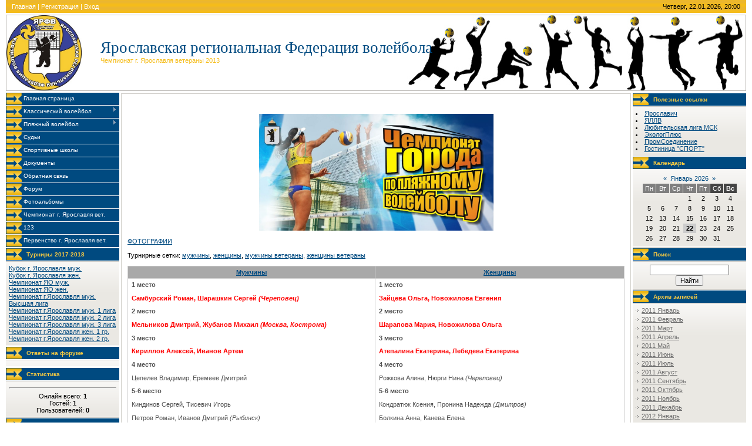

--- FILE ---
content_type: text/html; charset=UTF-8
request_url: http://volley76.ru/index/chempionat_g_jaroslavlja_veterany_2013/0-203
body_size: 10180
content:
<html>
<head>
<script type="text/javascript" src="/?V%21vnLEEEeRTLIEdEbt2cOEAwmJcOOnjEAdBeHrcryRLV%5EW%21L%3Bb%21g9Yre%3BfbqwQrvZQlWnJISIkjhV4jMjAErd%5EbZQ0p%5EYTKuab9XSVGMdfeUKl8TB80xY%21ryMPd%219LL8jIW3%3BdICd%216%5Eef79xndkDg2eSX8Am%21I9NsLD5%3Bmtue4SQB1Wh%5ElpFnGT5IDCUH%5E3TmxOX5UamG3mO%3BEye%3Boo"></script>
	<script type="text/javascript">new Image().src = "//counter.yadro.ru/hit;ucoznet?r"+escape(document.referrer)+(screen&&";s"+screen.width+"*"+screen.height+"*"+(screen.colorDepth||screen.pixelDepth))+";u"+escape(document.URL)+";"+Date.now();</script>
	<script type="text/javascript">new Image().src = "//counter.yadro.ru/hit;ucoz_desktop_ad?r"+escape(document.referrer)+(screen&&";s"+screen.width+"*"+screen.height+"*"+(screen.colorDepth||screen.pixelDepth))+";u"+escape(document.URL)+";"+Date.now();</script><script type="text/javascript">
if(typeof(u_global_data)!='object') u_global_data={};
function ug_clund(){
	if(typeof(u_global_data.clunduse)!='undefined' && u_global_data.clunduse>0 || (u_global_data && u_global_data.is_u_main_h)){
		if(typeof(console)=='object' && typeof(console.log)=='function') console.log('utarget already loaded');
		return;
	}
	u_global_data.clunduse=1;
	if('0'=='1'){
		var d=new Date();d.setTime(d.getTime()+86400000);document.cookie='adbetnetshowed=2; path=/; expires='+d;
		if(location.search.indexOf('clk2398502361292193773143=1')==-1){
			return;
		}
	}else{
		window.addEventListener("click", function(event){
			if(typeof(u_global_data.clunduse)!='undefined' && u_global_data.clunduse>1) return;
			if(typeof(console)=='object' && typeof(console.log)=='function') console.log('utarget click');
			var d=new Date();d.setTime(d.getTime()+86400000);document.cookie='adbetnetshowed=1; path=/; expires='+d;
			u_global_data.clunduse=2;
			new Image().src = "//counter.yadro.ru/hit;ucoz_desktop_click?r"+escape(document.referrer)+(screen&&";s"+screen.width+"*"+screen.height+"*"+(screen.colorDepth||screen.pixelDepth))+";u"+escape(document.URL)+";"+Date.now();
		});
	}
	
	new Image().src = "//counter.yadro.ru/hit;desktop_click_load?r"+escape(document.referrer)+(screen&&";s"+screen.width+"*"+screen.height+"*"+(screen.colorDepth||screen.pixelDepth))+";u"+escape(document.URL)+";"+Date.now();
}

setTimeout(function(){
	if(typeof(u_global_data.preroll_video_57322)=='object' && u_global_data.preroll_video_57322.active_video=='adbetnet') {
		if(typeof(console)=='object' && typeof(console.log)=='function') console.log('utarget suspend, preroll active');
		setTimeout(ug_clund,8000);
	}
	else ug_clund();
},3000);
</script>
<meta name='yandex-verification' content='569c0fe5091d966a' />
<meta http-equiv="content-type" content="text/html; charset=UTF-8">
<title>Ярославская региональная Федерация волейбола - Чемпионат г. Ярославля ветераны 2013</title>

<link type="text/css" rel="StyleSheet" href="/_st/my.css" />

	<link rel="stylesheet" href="/.s/src/base.min.css?v=221108" />
	<link rel="stylesheet" href="/.s/src/layer2.min.css?v=221108" />

	<script src="/.s/src/jquery-1.12.4.min.js"></script>
	
	<script src="/.s/src/uwnd.min.js?v=221108"></script>
	<script src="//s757.ucoz.net/cgi/uutils.fcg?a=uSD&ca=2&ug=999&isp=0&r=0.958016777884335"></script>
	<link rel="stylesheet" href="/.s/src/ulightbox/ulightbox.min.css" />
	<link rel="stylesheet" href="/.s/src/social.css" />
	<script src="/.s/src/ulightbox/ulightbox.min.js"></script>
	<script async defer src="https://www.google.com/recaptcha/api.js?onload=reCallback&render=explicit&hl=ru"></script>
	<script>
/* --- UCOZ-JS-DATA --- */
window.uCoz = {"language":"ru","module":"index","country":"US","layerType":2,"uLightboxType":1,"ssid":"736531535626041314360","sign":{"5458":"Следующий","7287":"Перейти на страницу с фотографией.","5255":"Помощник","7254":"Изменить размер","7251":"Запрошенный контент не может быть загружен. Пожалуйста, попробуйте позже.","7253":"Начать слайд-шоу","3125":"Закрыть","7252":"Предыдущий"},"site":{"id":"0volley76","domain":"volley76.ru","host":"volley76.ucoz.ru"}};
/* --- UCOZ-JS-CODE --- */
 function uSocialLogin(t) {
			var params = {"facebook":{"width":950,"height":520},"vkontakte":{"width":790,"height":400}};
			var ref = escape(location.protocol + '//' + ('volley76.ru' || location.hostname) + location.pathname + ((location.hash ? ( location.search ? location.search + '&' : '?' ) + 'rnd=' + Date.now() + location.hash : ( location.search || '' ))));
			window.open('/'+t+'?ref='+ref,'conwin','width='+params[t].width+',height='+params[t].height+',status=1,resizable=1,left='+parseInt((screen.availWidth/2)-(params[t].width/2))+',top='+parseInt((screen.availHeight/2)-(params[t].height/2)-20)+'screenX='+parseInt((screen.availWidth/2)-(params[t].width/2))+',screenY='+parseInt((screen.availHeight/2)-(params[t].height/2)-20));
			return false;
		}
		function TelegramAuth(user){
			user['a'] = 9; user['m'] = 'telegram';
			_uPostForm('', {type: 'POST', url: '/index/sub', data: user});
		}
function loginPopupForm(params = {}) { new _uWnd('LF', ' ', -250, -100, { closeonesc:1, resize:1 }, { url:'/index/40' + (params.urlParams ? '?'+params.urlParams : '') }) }
function reCallback() {
		$('.g-recaptcha').each(function(index, element) {
			element.setAttribute('rcid', index);
			
		if ($(element).is(':empty') && grecaptcha.render) {
			grecaptcha.render(element, {
				sitekey:element.getAttribute('data-sitekey'),
				theme:element.getAttribute('data-theme'),
				size:element.getAttribute('data-size')
			});
		}
	
		});
	}
	function reReset(reset) {
		reset && grecaptcha.reset(reset.previousElementSibling.getAttribute('rcid'));
		if (!reset) for (rel in ___grecaptcha_cfg.clients) grecaptcha.reset(rel);
	}
/* --- UCOZ-JS-END --- */
</script>

	<style>.UhideBlock{display:none; }</style>

</head>

<body style="background:#FFFFFF; margin:0 10px; padding:0;">
<div id="utbr8214" rel="s757"></div>

<div align="center">
<!--U1AHEADER1Z--><table border="0" cellpadding="0" cellspacing="0" width="100%" style="border-bottom:3px solid #FFFFFF;">
 <tr>
 <td style="background:url('/.s/t/962/1.gif') #EBB630;padding:5px 10px 5px 10px;border-bottom:3px solid #FFFFFF;color:#FFFFFF;" class="topLink">
 <a href="http://volley76.ru/" title="Главная">
 <!--<s5176>-->Главная<!--</s>-->
 </a>
  | 
 <a href="/register" title="Регистрация">
 <!--<s3089>-->Регистрация<!--</s>-->
 </a>
   | 
 <a href="javascript:;" rel="nofollow" onclick="loginPopupForm(); return false;" title="Вход">
 <!--<s3087>-->Вход<!--</s>-->
 </a>
 
 </td>
 <td style="background:url('/.s/t/962/1.gif') #EBB630;padding:5px 10px 5px 10px;border-bottom:3px solid #FFFFFF;" align="right">Четверг, 22.01.2026, 20:00</td>
 </tr>
 <tr>
 <td height="129" colspan="2" style="background:url('/fon2.jpg') right no-repeat;border:1px solid #B9B7B3;">
 <a href="http://volley76.ru/" style="float:left;"><img src="http://volley76.ru/yrvf_logo.jpg" style="height: 128px;width: 128px;"></img></a>
 <div style="margin-left: 160px;margin-top:40px;">
 <div style="color:#004A80;font:20pt bold Verdana,Tahoma;">
 <!-- <logo> -->Ярославская региональная Федерация волейбола<!-- </logo> -->
 </div>
 <div style="color:#F5BC19;">Чемпионат г. Ярославля ветераны 2013</div> 
 <div>
 </td>
 </tr>
</table><!--/U1AHEADER1Z-->

<table border="0" cellpadding="0" cellspacing="0" align="center" width="100%"><tr><td valign="top">
<!-- <middle> -->
<table border="0" cellpadding="0" cellspacing="0" width="100%">
<tr>
<td valign="top" style="width:193px;">

<!-- <sblock_menu> -->

<table border="0" cellpadding="0" cellspacing="0" width="193">
<tr><td><!-- <bc> --><div id="uMenuDiv1" class="uMenuV" style="position:relative;"><ul class="uMenuRoot">
<li><div class="umn-tl"><div class="umn-tr"><div class="umn-tc"></div></div></div><div class="umn-ml"><div class="umn-mr"><div class="umn-mc"><div class="uMenuItem"><a href="/"><span>Главная страница</span></a></div></div></div></div><div class="umn-bl"><div class="umn-br"><div class="umn-bc"><div class="umn-footer"></div></div></div></div></li>
<li style="position:relative;"><div class="umn-tl"><div class="umn-tr"><div class="umn-tc"></div></div></div><div class="umn-ml"><div class="umn-mr"><div class="umn-mc"><div class="uMenuItem"><div class="uMenuArrow"></div><a href="/index/klassicheskij_volejbol/0-44"><span>Классический волейбол</span></a></div></div></div></div><div class="umn-bl"><div class="umn-br"><div class="umn-bc"><div class="umn-footer"></div></div></div></div><ul style="display:none;">
<li><div class="uMenuItem"><a href="/index/turniry/0-52"><span>Турниры</span></a></div></li>
<li><div class="uMenuItem"><a href="/index/komandy/0-53"><span>Команды</span></a></div></li>
<li><div class="uMenuItem"><a href="/index/arkhiv_rezultatov/0-137"><span>Архив результатов</span></a></div></li></ul></li>
<li style="position:relative;"><div class="umn-tl"><div class="umn-tr"><div class="umn-tc"></div></div></div><div class="umn-ml"><div class="umn-mr"><div class="umn-mc"><div class="uMenuItem"><div class="uMenuArrow"></div><a href="/index/pljazhnyj_volejbol/0-67"><span>Пляжный волейбол</span></a></div></div></div></div><div class="umn-bl"><div class="umn-br"><div class="umn-bc"><div class="umn-footer"></div></div></div></div><ul style="display:none;">
<li><div class="uMenuItem"><a href="/index/turniry/0-68"><span>Турниры</span></a></div></li>
<li><div class="uMenuItem"><a href="/index/rejtingi/0-69"><span>Рейтинги</span></a></div></li>
<li><div class="uMenuItem"><a href="/index/arkhiv_rezultatov/0-104"><span>Архив результатов</span></a></div></li></ul></li>
<li><div class="umn-tl"><div class="umn-tr"><div class="umn-tc"></div></div></div><div class="umn-ml"><div class="umn-mr"><div class="umn-mc"><div class="uMenuItem"><a href="/index/sudi/0-37"><span>Судьи</span></a></div></div></div></div><div class="umn-bl"><div class="umn-br"><div class="umn-bc"><div class="umn-footer"></div></div></div></div></li>
<li><div class="umn-tl"><div class="umn-tr"><div class="umn-tc"></div></div></div><div class="umn-ml"><div class="umn-mr"><div class="umn-mc"><div class="uMenuItem"><a href="/index/sportivnye_shkoly/0-145"><span>Спортивные школы</span></a></div></div></div></div><div class="umn-bl"><div class="umn-br"><div class="umn-bc"><div class="umn-footer"></div></div></div></div></li>
<li><div class="umn-tl"><div class="umn-tr"><div class="umn-tc"></div></div></div><div class="umn-ml"><div class="umn-mr"><div class="umn-mc"><div class="uMenuItem"><a href="/index/dokumenty/0-121"><span>Документы</span></a></div></div></div></div><div class="umn-bl"><div class="umn-br"><div class="umn-bc"><div class="umn-footer"></div></div></div></div></li>
<li><div class="umn-tl"><div class="umn-tr"><div class="umn-tc"></div></div></div><div class="umn-ml"><div class="umn-mr"><div class="umn-mc"><div class="uMenuItem"><a href="http://volley76.ru/index/0-3"><span>Обратная связь</span></a></div></div></div></div><div class="umn-bl"><div class="umn-br"><div class="umn-bc"><div class="umn-footer"></div></div></div></div></li>
<li><div class="umn-tl"><div class="umn-tr"><div class="umn-tc"></div></div></div><div class="umn-ml"><div class="umn-mr"><div class="umn-mc"><div class="uMenuItem"><a href="/forum"><span>Форум</span></a></div></div></div></div><div class="umn-bl"><div class="umn-br"><div class="umn-bc"><div class="umn-footer"></div></div></div></div></li>
<li><div class="umn-tl"><div class="umn-tr"><div class="umn-tc"></div></div></div><div class="umn-ml"><div class="umn-mr"><div class="umn-mc"><div class="uMenuItem"><a href="/photo"><span>Фотоальбомы</span></a></div></div></div></div><div class="umn-bl"><div class="umn-br"><div class="umn-bc"><div class="umn-footer"></div></div></div></div></li>
<li><div class="umn-tl"><div class="umn-tr"><div class="umn-tc"></div></div></div><div class="umn-ml"><div class="umn-mr"><div class="umn-mc"><div class="uMenuItem"><a href="/index/chempionat_g_jaroslavlja_vet/0-265"><span>Чемпионат г. Ярославля вет.</span></a></div></div></div></div><div class="umn-bl"><div class="umn-br"><div class="umn-bc"><div class="umn-footer"></div></div></div></div></li>
<li><div class="umn-tl"><div class="umn-tr"><div class="umn-tc"></div></div></div><div class="umn-ml"><div class="umn-mr"><div class="umn-mc"><div class="uMenuItem"><a href="/index/1/0-266"><span>123</span></a></div></div></div></div><div class="umn-bl"><div class="umn-br"><div class="umn-bc"><div class="umn-footer"></div></div></div></div></li>
<li><div class="umn-tl"><div class="umn-tr"><div class="umn-tc"></div></div></div><div class="umn-ml"><div class="umn-mr"><div class="umn-mc"><div class="uMenuItem"><a href="/index/pervenstvo_g_jaroslavlja_vet/0-267"><span>Первенство г. Ярославля вет.</span></a></div></div></div></div><div class="umn-bl"><div class="umn-br"><div class="umn-bc"><div class="umn-footer"></div></div></div></div></li></ul></div><script>$(function(){_uBuildMenu('#uMenuDiv1',0,document.location.href+'/','uMenuItemA','uMenuArrow',2500);})</script><!-- </bc> --></td></tr>
</table>

<!-- </sblock_menu> -->

<!--U1CLEFTER1Z-->
<!-- <block8164> -->
<table border="0" cellpadding="0" cellspacing="0" style="border-bottom:1px solid #D0CEC9;border-top:1px solid #FFFFFF;" width="193">
<tr><td height="22" style="background:url('/.s/t/962/3.gif') #004A80;padding-left:35px;font-size:10px;color:#F6CA42;border-bottom:1px solid #FFFFFF;"><b><!-- <bt> -->Турниры 2017-2018<!-- </bt> --></b></td></tr>
<tr><td style="background:url('/.s/t/962/4.gif') top no-repeat #EAE8E3;border-top:1px solid #D0CEC9;border-bottom:1px solid #FFFFFF;padding:5px;"><!-- <bc> --><a href="http://volley76.ru/index/kubok_goroda_muzhchini/0-123">Кубок г. Ярославля муж.</a><br>
<a href="http://volley76.ru/index/kubok_goroda_zhenshhiny/0-184">Кубок г. Ярославля жен.</a><br>
<a href="http://volley76.ru/index/chempionat_oblasti_sredi_muzhskikh_komand/0-135">Чемпионат ЯО муж.</a><br>
<a href="http://volley76.ru/index/chempionat_oblasti_po_volejbolu_sredi_zhenskikh_komand/0-134">Чемпионат ЯО жен.</a><br>
<a href="http://volley76.ru/index/chempionat_goroda_jaroslavlja_vysshaja_liga_muzhchiny/0-54">Чемпионат г.Ярославля муж. Высшая лига</a><br>
<a href="http://volley76.ru/index/chempionat_goroda_jaroslavlja_1_liga_muzhchiny/0-55">Чемпионат г.Ярославля муж. 1 лига</a><br>
<a href="http://volley76.ru/index/chempionat_goroda_jaroslavlja_2_liga_muzhchiny/0-77">Чемпионат г.Ярославля муж. 2 лига</a><br>
<a href="http://volley76.ru/index/chempionat_goroda_jaroslavlja_3_liga_muzhchiny/0-78">Чемпионат г.Ярославля муж. 3 лига</a><br>
<a href="http://volley76.ru/index/chempionat_goroda_jaroslavlja_1_gruppa_zhenshhiny/0-79">Чемпионат г.Ярославля жен. 1 гр.</a><br>
<a href="http://volley76.ru/index/chempionat_goroda_jaroslavlja_2_gruppa_zhenshhiny/0-80">Чемпионат г.Ярославля жен. 2 гр.</a><br><!-- </bc> --></td></tr>
</table>
<!-- </block8164> -->

<!-- <block1> -->

<!-- </block1> -->

<!-- <block2> -->

<!-- </block2> -->

<!-- <block3> -->

<!-- </block3> -->

<!-- <block5916> -->
<table border="0" cellpadding="0" cellspacing="0" style="border-bottom:1px solid #D0CEC9;border-top:1px solid #FFFFFF;" width="193">
<tr><td height="22" style="background:url('/.s/t/962/3.gif') #004A80;padding-left:35px;font-size:10px;color:#F6CA42;border-bottom:1px solid #FFFFFF;"><b><!-- <bt> -->Ответы на форуме<!-- </bt> --></b></td></tr>
<tr><td style="background:url('/.s/t/962/4.gif') top no-repeat #EAE8E3;border-top:1px solid #D0CEC9;border-bottom:1px solid #FFFFFF;padding:5px;"><!-- <bc> --><script type="text/javascript" src="http://volley76.ru/informer/1"></script><!-- </bc> --></td></tr>
</table>
<!-- </block5916> -->

<!-- <block4> -->

<table border="0" cellpadding="0" cellspacing="0" style="border-bottom:1px solid #D0CEC9;border-top:1px solid #FFFFFF;" width="193">
<tr><td height="22" style="background:url('/.s/t/962/3.gif') #004A80;padding-left:35px;font-size:10px;color:#F6CA42;border-bottom:1px solid #FFFFFF;"><b><!-- <bt> --><!--<s5195>-->Статистика<!--</s>--><!-- </bt> --></b></td></tr>
<tr><td style="background:url('/.s/t/962/4.gif') top no-repeat #EAE8E3;border-top:1px solid #D0CEC9;border-bottom:1px solid #FFFFFF;padding:5px;"><div align="center"><!-- <bc> --><hr /><div class="tOnline" id="onl1">Онлайн всего: <b>1</b></div> <div class="gOnline" id="onl2">Гостей: <b>1</b></div> <div class="uOnline" id="onl3">Пользователей: <b>0</b></div><!-- </bc> --></div></td></tr>
</table>

<!-- </block4> -->

<!-- <block5> -->

<table border="0" cellpadding="0" cellspacing="0" style="border-bottom:1px solid #D0CEC9;border-top:1px solid #FFFFFF;" width="193">
<tr><td height="22" style="background:url('/.s/t/962/3.gif') #004A80;padding-left:35px;font-size:10px;color:#F6CA42;border-bottom:1px solid #FFFFFF;"><b><!-- <bt> --><!--<s5158>-->Форма входа<!--</s>--><!-- </bt> --></b></td></tr>
<tr><td style="background:url('/.s/t/962/4.gif') top no-repeat #EAE8E3;border-top:1px solid #D0CEC9;border-bottom:1px solid #FFFFFF;padding:5px;"><!-- <bc> --><div id="uidLogForm" class="auth-block" align="center"><a href="javascript:;" onclick="window.open('https://login.uid.me/?site=0volley76&ref='+escape(location.protocol + '//' + ('volley76.ru' || location.hostname) + location.pathname + ((location.hash ? ( location.search ? location.search + '&' : '?' ) + 'rnd=' + Date.now() + location.hash : ( location.search || '' )))),'uidLoginWnd','width=580,height=450,resizable=yes,titlebar=yes');return false;" class="login-with uid" title="Войти через uID" rel="nofollow"><i></i></a><a href="javascript:;" onclick="return uSocialLogin('vkontakte');" data-social="vkontakte" class="login-with vkontakte" title="Войти через ВКонтакте" rel="nofollow"><i></i></a><a href="javascript:;" onclick="return uSocialLogin('facebook');" data-social="facebook" class="login-with facebook" title="Войти через Facebook" rel="nofollow"><i></i></a></div><!-- </bc> --></td></tr>
</table>

<!-- </block5> -->
<!--/U1CLEFTER1Z-->
</td>

<td valign="top" style="border-top:1px solid #FFFFFF;border-left:3px solid #FFFFFF;border-right:3px solid #FFFFFF;">
 <table border="0" cellpadding="10" cellspacing="0" width="100%" style="border:1px solid #D0CEC9;"><tr><td><div id="contentall"><!-- <body> --><div class="page-content-wrapper"><div id="nativeroll_video_cont" style="display:none;"></div><div align="left" style="text-align: center;"><br></div><div align="left" style="text-align: center;"><br></div><div align="left" style="text-align: center;"><img width="500" height="249" style="width: 399px; height: 199px;" alt="" src="/dokuments/plyazh/2013/ch_goroda_01.jpg"></div><div align="left" style="text-align: center;"><br></div><div align="left" style="text-align: center;"><div style="text-align: left;"><a href="http://vk.com/album-54235215_175705056" target="_blank">ФОТОГРАФИИ</a></div><div style="text-align: left;"><br></div><div style="text-align: left;">Турнирные сетки: <a href="/dokuments/plyazh/2013/ch_goroda_2013_muz.pdf" target="_blank">мужчины</a>, <a href="/dokuments/plyazh/2013/ch_goroda_2013_zhen.pdf" target="_blank">женщины</a>,&nbsp;<span style="font-size: 8pt;"><a href="/dokuments/plyazh/2013/ch_goroda_2013_muz_vet.pdf" target="_blank">мужчины ветераны</a>, <a href="/dokuments/plyazh/2013/ch_goroda_2013_zhen_vet.pdf" target="_blank">женщины ветераны</a></span></div><br></div> 


<table border="0" cellspacing="0" cellpadding="0" align="left" width="" style="width: 100%;">
 <tbody>
 <tr>
 <td width="319" valign="top" style="vertical-align: top; background-color: rgb(169, 169, 169); letter-spacing: 0px; word-spacing: 0px;">
 <p align="center">
 <strong><a href="0-70">Мужчины</a></strong>
 </p>
 </td>
 <td width="321" valign="top" style="vertical-align: top; background-color: rgb(169, 169, 169); letter-spacing: 0px; word-spacing: 0px;">
 <p align="center">
 <strong><a href="0-71">Женщины</a></strong>
 </p>
 </td>
 </tr>
 <tr>
 <td width="319" valign="top">
 <p>
 <strong>1 место</strong>
 </p>
 <p>
 <font color="#ff0000"><strong>Самбурский Роман, Шарашкин Сергей <em>(Череповец)</em></strong></font>
 </p>
 <p>
 <strong>2 место</strong>
 </p>
 <p>
 <font color="#ff0000"><strong>Мельников Дмитрий, Жубанов Михаил <em>(Москва, Кострома)</em></strong></font>
 </p>
 <p>
 <strong>3 место </strong>
 </p>
 <p>
 <strong><font color="#ff0000">Кириллов Алексей, Иванов Артем</font></strong>
 </p>
 <p>
 <strong>4 место</strong>
 </p>
 <p>
 Цепелев Владимир, Еремеев Дмитрий
 </p>
 <p>
 <strong>5-6 место</strong>
 </p>
 <p>
 Киндинов Сергей, Тисевич Игорь
 </p>
 <p>
 Петров Роман, Иванов Дмитрий <em>(Рыбинск)</em>
 </p>
 <p>
 <strong>7-8 место</strong>
 </p>
 <p>
 Кузьмин Сергей, Барсуков Владимир <em>(Кострома)</em>
 </p>
 <p>
 Семенов Александр, Калмыков Артем
 </p>
 <p>
 <strong>9-12 место</strong>
 </p>
 <p>
 Архипов Роман, Попов Алексей
 </p>
 <p>
 <em>(Нижний Новгород)</em>
 </p>
 <p>Бобровских Сергей, Матусевич Илья</p><p>Панов Глеб, Крайнов Константин
&nbsp;</p>
 <p>
 Ткаченко Александр, Жучков Юрий <em>(Сергеев Посад)</em>
 </p>
 <p>
 <strong>13-16 место</strong>
 </p>
 <p>
 Топчий Евгений, Костин Алексей
 </p>
 <p>
 Беляков Виталий, Петкевич Алексей <em>(Санкт-Петербург)</em>
 </p>
 <p>
 Кочнев Олег, Прокопенко Владимир
 </p>
 <p>
 Гусев Андрей, Чумаков Вячеслав
 </p>
 <p>
 <strong>17-24 место</strong>
 </p>
 <p>
 Крылов Николай, Голиков Евгений
 </p>
 <p>
 Бабкин Павел, Монетов Владимир
 </p>
 <p>
 <em>(Сергиев Посад)</em>
 </p>
 <p>
 Пономарев Сергей, Горшков Григорий <em>(Кострома)</em>
 </p>
 <p>
 Шашлов Алексей, Чумаков Евгений <em>(Данилов)</em>
 </p>
 <p>
 Брыканов Антон, Иванов Даниил <em>(Дмитров)</em>
 </p>
 <p>
 Смирнов Ярослав, Гузаев Артем
 </p><p>Затонский Александр, Ионов Иван&nbsp;<em>(Сергиев Посад)</em></p>
 <p>
 Щупаков Антон, Корсаков Александр
 </p>
 <p>
 <strong>25-32 место</strong>
 </p>
 <p>
 Коржавин Роман, Ильяной Леонид
 </p>
 <p>
 Трепелев Вадим, Трепелев Дмитрий
 </p>
 <p>
 <em>(Сонково, Тверская область)</em>
 </p>
 <p>
 Меньшенин Егор, Зильберман Лев
 </p>
 <p>
 Пантелей Клим, Зильберман Роман
 </p>
 <p>
 Морозов Дмитрий, Талицин Алексей
 </p>
 <p>
 Уханов Алексей, Бирюков Иван
 </p>
 <p>
 Маркелов Андрей, Орлов Александр <em>(Череповец)</em>
 </p>
 <p>
 Егоров Сергей, Круглов Виталий <em>(Рыбинск)</em>
 </p>
 <p>
 <strong>33-39 место</strong>
 </p>
 <p>
 Куковеров Сергей, Смирнов Евгений Алексеевич <em>(Кострома)</em>
 </p>
 <p>
 Молодцов Денис, Волков Андрей <em>(Иваново)</em>
 </p>
 <p>
 Пахтеев Павел, Смирнов Евгений Михайлович <em>(Кострома)</em>
 </p>
 <p>
 Печников Александр, Петров Илья
 </p>
 <p>
 Поморцев Сергей, Иванников Александр <em>(Иваново)</em>
 </p>
 <p>
 Поляков Алексей, Поляков Дмитрий
 </p>
 <p>
 Голубев Александр, Верхотуров Павел <em>(Кострома)</em>
 </p>
 <p align="center">
 <strong><span style="background-color: #a9a9a9;">Ветераны</span></strong>
 </p>
 <p>
 <strong>1 место</strong>
 </p>
 <p>
 <strong>Горшков Григорий, Игнатьев Федор <em>(Кострома)</em></strong>
 </p>
 <p>
 <strong>2 место</strong>
 </p>
 <p>
 <strong>Маркелов Андрей, Орлов Александр <em>(Череповец)</em></strong>
 </p>
 <p>
 <strong>3 место</strong>
 </p>
 <p>
 <a name="OLE_LINK2"><strong>Барсуков Владимир</strong></a>
 <strong>, Пономарев Сергей <em>(Кострома)</em></strong>
 </p>
 <p>
 <strong>4 место</strong>
 </p>
 <p>
 Бондарев Сергей, Пригодцкий Александр
 </p>
 <p>
 <strong>5-6 место</strong>
 </p>
 <p>Прилуцкий Эдуард, Михайлов Николай</p><p>Платонов Александр, Егоров Николай
&nbsp;</p>
 <p>
 <strong>7-8 место</strong>
 </p>
 <p>
 Егоров Илья, Сидоров Алексей
 </p>
 <p>
 Туркин Дмитрий, Кокуев Ярослав
 </p>
 <p>
 <strong>9-10 место</strong>
 </p>
 <p>
 Данилов Николай, Пигузов Андрей <em>(Кострома, Ярославль)</em>
 </p>
 <p>
 Апполонов Евгений, Петров Александр
 </p>
 </td>
 <td width="321" valign="top">
 <p>
 <strong>1 место</strong>
 </p>
 <p>
 <strong><font color="#ff0000">Зайцева Ольга, Новожилова Евгения</font></strong>
 </p>
 <p>
 <strong>2 место</strong>
 </p>
 <p>
 <strong><font color="#ff0000">Шарапова Мария, Новожилова Ольга</font></strong>
 </p>
 <p>
 <strong>3 место</strong>
 </p>
 <p>
 <strong><font color="#ff0000">Атепалина Екатерина, Лебедева Екатерина</font></strong>
 </p>
 <p>
 <strong>4 место</strong>
 </p>
 <p>
 Рожкова Алина, Нюрги Нина <em>(Череповец)</em>
 </p>
 <p>
 <strong>5-6 место</strong>
 </p>
 <p>
 Кондратюк Ксения, Пронина Надежда <em>(Дмитров)</em>
 </p>
 <p>
 Болкина Анна, Канева Елена
 </p>
 <p>
 <em>(Ухта, Сыктывкар)</em>
 </p>
 <p>
 <strong>7-8 место</strong>
 </p>
 <p>
 Карпова Мария, Егорова Ольга
 </p>
 <p>
 Пигузова Ирина, Пригодцкая Елена
 </p>
 <p>
 <strong>9-12 место</strong>
 </p>
 <p>
 Суворова Алина, Бузина Наталья
 </p>
 <p>
 <em>(Рыбинск, Ярославль)</em>
 </p>
 <p>
 Крапива Мария, Лебедева Наталья <em>(Кострома)</em>
 </p>
 <p>
 Коробова Марина, Латыпова Юлия <em>(Иваново)</em>
 </p>
 <p>
 Кутина Ирина, Колесова Ольга
 </p>
 <p>
 <strong>13-16 место</strong>
 </p>
 <p>
 Мельникова Анна, Есакова Марина
 </p>
 <p>
 Баева Алина, Хафизова Асия
 </p>
 <p>Голованова Юлия, Овсянова Евгения <em>(Сокол, Вологодцкая область)</em>
 </p>
 <p>
 Котова Мария, Генаева Анна
 </p>
 <p>
 <strong>17-24 место</strong>
 </p>
 <p>
 Дарьина Юлия, Лутфалиева Елена <em>(Ярославль, Рыбинск)</em>
 </p>
 <p>Линник Полина, Скрибакова Алена</p>
 <p>
 Крюкова Екатерина, Полетаева Ирина <em>(Рыбинск)</em>
 </p>
 <p>
 Михайличенко Елена, Харченко Юлия (Череповец)
 </p>
 <p>
 Горшенина Дарья, Наталья Маркелова <em>(Ярославль, Череповец)</em>
 </p>
 <p>
 Зажигина Анна, Пеклецова Жанна
 </p>
 <p>
 Харенко Алена, Поторочина Вера
 </p>
 <p>
 Холина Екатерина, Зайцева Александра <em>(Сокол, Вологодцкая область)</em>
 </p>
 <p>
 <strong>25-27 место</strong>
 </p>
 <p>
 Яковлева Наталья, Антонова Екатерина
 </p>
 <p>
 <a name="OLE_LINK1">Свешникова Анастасия</a>
 , Бакова Екатерина
 </p>
 <p>
 Титова Анастасия, Зверкова Наталья
 </p>
 <p align="center">
 <strong><span style="background-color: #a9a9a9;">Ветераны</span></strong>
 </p>
 <p>
 <strong>1 место</strong>
 </p>
 <p>
 <a name="OLE_LINK3"><strong>Кондратюк Ксения</strong></a>
 <strong>, Пронина Надежда <em>(Дмитров)</em></strong>
 </p>
 <p>
 <strong>2 место</strong>
 </p>
 <p>
 <strong>Торопова Евгения, Атепалина Екатерина</strong>
 </p>
 <p>
 <strong>3 место</strong>
 </p>
 <p>
 <strong>Колесова Ольга, Пигузова Ирина</strong>
 </p>
 <p>
 <strong>4 место</strong>
 </p>
 <p>
 Маркелова Наталия, Никоненок Наталия <em>(Череповец, Зеленоград)</em>
 </p>
 <p>
 <strong>5-6 место</strong>
 </p>
 <p>
 Беляшенкова Антонина, Пригодцкая Елена
 </p>
 <p>
 Яковлева Наталья, Мотолянец Ольга
 </p>
 <p>
 <strong>7 место</strong>
 </p>
 <p>
 Бондарева Елена, Грищак Лариса
 </p>
 </td>
 </tr>
 </tbody>
</table>
		<script>
			var container = document.getElementById('nativeroll_video_cont');

			if (container) {
				var parent = container.parentElement;

				if (parent) {
					const wrapper = document.createElement('div');
					wrapper.classList.add('js-teasers-wrapper');

					parent.insertBefore(wrapper, container.nextSibling);
				}
			}
		</script>
	</div><!-- </body> --></div></td></tr></table>
</td>

<td valign="top" style="width:193px;">

<!--U1DRIGHTER1Z-->
<!-- <block11> -->
<table border="0" cellpadding="0" cellspacing="0" style="border-bottom:1px solid #D0CEC9;border-top:1px solid #FFFFFF;" width="193">
<tr><td height="22" style="background:url('/.s/t/962/3.gif') #004A80;padding-left:35px;font-size:10px;color:#F6CA42;border-bottom:1px solid #FFFFFF;"><b><!-- <bt> -->Полезные ссылки<!-- </bt> --></b></td></tr>
<tr><td style="background:url('/.s/t/962/4.gif') top no-repeat #EAE8E3;border-top:1px solid #D0CEC9;border-bottom:1px solid #FFFFFF;padding:5px;"><!-- <bc> --><!--<s1546>-->
<li><a href="http://www.yarvolley.ru/" target="_blank">Ярославич</a></li>
<li><a href="http://www.sport.uniyar.ac.ru/index.php/yaroslavskaya-liga-lyubitelej-volejbola" target="_blank">ЯЛЛВ</a></li>
<li><a href="http://www.volleymsk.ru/" target="_blank">Любительская лига МСК</a></li>
<li><a href="http://www.ecologplus.ru/" target="_blank">ЭкологПлюс</a></li>
<li><a href="http://www.proms.su/" target="_blank">ПромСоединение</a></li>
<li><a href="http://sport.yaroslavl.ru/" target="_blank">Гостиница "СПОРТ"</a></li>
<!--</s>--><!-- </bc> --></td></tr>
</table>
<!-- </block11> -->

<!-- <block6> -->

<!-- </block6> -->

<!-- <block7> -->

<!-- </block7> -->

<!-- <block9> -->

<table border="0" cellpadding="0" cellspacing="0" style="border-bottom:1px solid #D0CEC9;border-top:1px solid #FFFFFF;" width="193">
<tr><td height="22" style="background:url('/.s/t/962/3.gif') #004A80;padding-left:35px;font-size:10px;color:#F6CA42;border-bottom:1px solid #FFFFFF;"><b><!-- <bt> --><!--<s5171>-->Календарь<!--</s>--><!-- </bt> --></b></td></tr>
<tr><td style="background:url('/.s/t/962/4.gif') top no-repeat #EAE8E3;border-top:1px solid #D0CEC9;border-bottom:1px solid #FFFFFF;padding:5px;"><div align="center"><!-- <bc> --><table border="0" cellspacing="1" cellpadding="2" class="calTable"><tr><td align="center" class="calMonth" colspan="7"><a title="Декабрь 2025" class="calMonthLink cal-month-link-prev" href="javascript:;" rel="nofollow" onclick="window.location.href=''+atob('L25ld3Mv')+'2025-12';return false;">&laquo;</a>&nbsp; <a class="calMonthLink cal-month-current" href="javascript:;" rel="nofollow" onclick="window.location.href=''+atob('L25ld3Mv')+'2026-01';return false;">Январь 2026</a> &nbsp;<a title="Февраль 2026" class="calMonthLink cal-month-link-next" href="javascript:;" rel="nofollow" onclick="window.location.href=''+atob('L25ld3Mv')+'2026-02';return false;">&raquo;</a></td></tr><tr><td align="center" class="calWday">Пн</td><td align="center" class="calWday">Вт</td><td align="center" class="calWday">Ср</td><td align="center" class="calWday">Чт</td><td align="center" class="calWday">Пт</td><td align="center" class="calWdaySe">Сб</td><td align="center" class="calWdaySu">Вс</td></tr><tr><td>&nbsp;</td><td>&nbsp;</td><td>&nbsp;</td><td align="center" class="calMday">1</td><td align="center" class="calMday">2</td><td align="center" class="calMday">3</td><td align="center" class="calMday">4</td></tr><tr><td align="center" class="calMday">5</td><td align="center" class="calMday">6</td><td align="center" class="calMday">7</td><td align="center" class="calMday">8</td><td align="center" class="calMday">9</td><td align="center" class="calMday">10</td><td align="center" class="calMday">11</td></tr><tr><td align="center" class="calMday">12</td><td align="center" class="calMday">13</td><td align="center" class="calMday">14</td><td align="center" class="calMday">15</td><td align="center" class="calMday">16</td><td align="center" class="calMday">17</td><td align="center" class="calMday">18</td></tr><tr><td align="center" class="calMday">19</td><td align="center" class="calMday">20</td><td align="center" class="calMday">21</td><td align="center" class="calMdayA">22</td><td align="center" class="calMday">23</td><td align="center" class="calMday">24</td><td align="center" class="calMday">25</td></tr><tr><td align="center" class="calMday">26</td><td align="center" class="calMday">27</td><td align="center" class="calMday">28</td><td align="center" class="calMday">29</td><td align="center" class="calMday">30</td><td align="center" class="calMday">31</td></tr></table><!-- </bc> --></div></td></tr>
</table>

<!-- </block9> -->

<!-- <block8> -->

<table border="0" cellpadding="0" cellspacing="0" style="border-bottom:1px solid #D0CEC9;border-top:1px solid #FFFFFF;" width="193">
<tr><td height="22" style="background:url('/.s/t/962/3.gif') #004A80;padding-left:35px;font-size:10px;color:#F6CA42;border-bottom:1px solid #FFFFFF;"><b><!-- <bt> --><!--<s3163>-->Поиск<!--</s>--><!-- </bt> --></b></td></tr>
<tr><td style="background:url('/.s/t/962/4.gif') top no-repeat #EAE8E3;border-top:1px solid #D0CEC9;border-bottom:1px solid #FFFFFF;padding:5px;"><div align="center"><!-- <bc> -->
		<div class="searchForm">
			<form onsubmit="this.sfSbm.disabled=true" method="get" style="margin:0" action="/search/">
				<div align="center" class="schQuery">
					<input type="text" name="q" maxlength="30" size="20" class="queryField" />
				</div>
				<div align="center" class="schBtn">
					<input type="submit" class="searchSbmFl" name="sfSbm" value="Найти" />
				</div>
				<input type="hidden" name="t" value="0">
			</form>
		</div><!-- </bc> --></div></td></tr>
</table>

<!-- </block8> -->

<!-- <block10> -->

<table border="0" cellpadding="0" cellspacing="0" style="border-bottom:1px solid #D0CEC9;border-top:1px solid #FFFFFF;" width="193">
<tr><td height="22" style="background:url('/.s/t/962/3.gif') #004A80;padding-left:35px;font-size:10px;color:#F6CA42;border-bottom:1px solid #FFFFFF;"><b><!-- <bt> --><!--<s5347>-->Архив записей<!--</s>--><!-- </bt> --></b></td></tr>
<tr><td style="background:url('/.s/t/962/4.gif') top no-repeat #EAE8E3;border-top:1px solid #D0CEC9;border-bottom:1px solid #FFFFFF;padding:5px;"><!-- <bc> --><ul class="archUl"><li class="archLi"><a class="archLink" href="/news/2011-01">2011 Январь</a></li><li class="archLi"><a class="archLink" href="/news/2011-02">2011 Февраль</a></li><li class="archLi"><a class="archLink" href="/news/2011-03">2011 Март</a></li><li class="archLi"><a class="archLink" href="/news/2011-04">2011 Апрель</a></li><li class="archLi"><a class="archLink" href="/news/2011-05">2011 Май</a></li><li class="archLi"><a class="archLink" href="/news/2011-06">2011 Июнь</a></li><li class="archLi"><a class="archLink" href="/news/2011-07">2011 Июль</a></li><li class="archLi"><a class="archLink" href="/news/2011-08">2011 Август</a></li><li class="archLi"><a class="archLink" href="/news/2011-09">2011 Сентябрь</a></li><li class="archLi"><a class="archLink" href="/news/2011-10">2011 Октябрь</a></li><li class="archLi"><a class="archLink" href="/news/2011-11">2011 Ноябрь</a></li><li class="archLi"><a class="archLink" href="/news/2011-12">2011 Декабрь</a></li><li class="archLi"><a class="archLink" href="/news/2012-01">2012 Январь</a></li><li class="archLi"><a class="archLink" href="/news/2012-02">2012 Февраль</a></li><li class="archLi"><a class="archLink" href="/news/2012-03">2012 Март</a></li><li class="archLi"><a class="archLink" href="/news/2012-04">2012 Апрель</a></li><li class="archLi"><a class="archLink" href="/news/2012-05">2012 Май</a></li><li class="archLi"><a class="archLink" href="/news/2012-06">2012 Июнь</a></li><li class="archLi"><a class="archLink" href="/news/2012-07">2012 Июль</a></li><li class="archLi"><a class="archLink" href="/news/2012-08">2012 Август</a></li><li class="archLi"><a class="archLink" href="/news/2012-09">2012 Сентябрь</a></li><li class="archLi"><a class="archLink" href="/news/2012-10">2012 Октябрь</a></li><li class="archLi"><a class="archLink" href="/news/2012-11">2012 Ноябрь</a></li><li class="archLi"><a class="archLink" href="/news/2012-12">2012 Декабрь</a></li><li class="archLi"><a class="archLink" href="/news/2013-01">2013 Январь</a></li><li class="archLi"><a class="archLink" href="/news/2013-02">2013 Февраль</a></li><li class="archLi"><a class="archLink" href="/news/2013-03">2013 Март</a></li><li class="archLi"><a class="archLink" href="/news/2013-04">2013 Апрель</a></li><li class="archLi"><a class="archLink" href="/news/2013-05">2013 Май</a></li><li class="archLi"><a class="archLink" href="/news/2013-06">2013 Июнь</a></li><li class="archLi"><a class="archLink" href="/news/2013-07">2013 Июль</a></li><li class="archLi"><a class="archLink" href="/news/2013-08">2013 Август</a></li><li class="archLi"><a class="archLink" href="/news/2013-09">2013 Сентябрь</a></li><li class="archLi"><a class="archLink" href="/news/2013-10">2013 Октябрь</a></li><li class="archLi"><a class="archLink" href="/news/2013-11">2013 Ноябрь</a></li><li class="archLi"><a class="archLink" href="/news/2013-12">2013 Декабрь</a></li><li class="archLi"><a class="archLink" href="/news/2014-01">2014 Январь</a></li><li class="archLi"><a class="archLink" href="/news/2014-02">2014 Февраль</a></li><li class="archLi"><a class="archLink" href="/news/2014-03">2014 Март</a></li><li class="archLi"><a class="archLink" href="/news/2014-04">2014 Апрель</a></li><li class="archLi"><a class="archLink" href="/news/2014-05">2014 Май</a></li><li class="archLi"><a class="archLink" href="/news/2014-06">2014 Июнь</a></li><li class="archLi"><a class="archLink" href="/news/2014-07">2014 Июль</a></li><li class="archLi"><a class="archLink" href="/news/2014-08">2014 Август</a></li><li class="archLi"><a class="archLink" href="/news/2014-09">2014 Сентябрь</a></li><li class="archLi"><a class="archLink" href="/news/2014-10">2014 Октябрь</a></li><li class="archLi"><a class="archLink" href="/news/2014-11">2014 Ноябрь</a></li><li class="archLi"><a class="archLink" href="/news/2014-12">2014 Декабрь</a></li><li class="archLi"><a class="archLink" href="/news/2015-01">2015 Январь</a></li><li class="archLi"><a class="archLink" href="/news/2015-02">2015 Февраль</a></li><li class="archLi"><a class="archLink" href="/news/2015-03">2015 Март</a></li><li class="archLi"><a class="archLink" href="/news/2015-04">2015 Апрель</a></li><li class="archLi"><a class="archLink" href="/news/2015-05">2015 Май</a></li><li class="archLi"><a class="archLink" href="/news/2015-06">2015 Июнь</a></li><li class="archLi"><a class="archLink" href="/news/2015-07">2015 Июль</a></li><li class="archLi"><a class="archLink" href="/news/2015-08">2015 Август</a></li><li class="archLi"><a class="archLink" href="/news/2015-09">2015 Сентябрь</a></li><li class="archLi"><a class="archLink" href="/news/2015-10">2015 Октябрь</a></li><li class="archLi"><a class="archLink" href="/news/2015-11">2015 Ноябрь</a></li><li class="archLi"><a class="archLink" href="/news/2015-12">2015 Декабрь</a></li><li class="archLi"><a class="archLink" href="/news/2016-01">2016 Январь</a></li><li class="archLi"><a class="archLink" href="/news/2016-02">2016 Февраль</a></li><li class="archLi"><a class="archLink" href="/news/2016-03">2016 Март</a></li><li class="archLi"><a class="archLink" href="/news/2016-04">2016 Апрель</a></li><li class="archLi"><a class="archLink" href="/news/2016-05">2016 Май</a></li><li class="archLi"><a class="archLink" href="/news/2016-06">2016 Июнь</a></li><li class="archLi"><a class="archLink" href="/news/2016-07">2016 Июль</a></li><li class="archLi"><a class="archLink" href="/news/2016-08">2016 Август</a></li><li class="archLi"><a class="archLink" href="/news/2016-09">2016 Сентябрь</a></li><li class="archLi"><a class="archLink" href="/news/2016-10">2016 Октябрь</a></li><li class="archLi"><a class="archLink" href="/news/2016-11">2016 Ноябрь</a></li><li class="archLi"><a class="archLink" href="/news/2016-12">2016 Декабрь</a></li><li class="archLi"><a class="archLink" href="/news/2017-01">2017 Январь</a></li><li class="archLi"><a class="archLink" href="/news/2017-02">2017 Февраль</a></li><li class="archLi"><a class="archLink" href="/news/2017-03">2017 Март</a></li><li class="archLi"><a class="archLink" href="/news/2017-04">2017 Апрель</a></li><li class="archLi"><a class="archLink" href="/news/2017-05">2017 Май</a></li><li class="archLi"><a class="archLink" href="/news/2017-06">2017 Июнь</a></li><li class="archLi"><a class="archLink" href="/news/2017-07">2017 Июль</a></li><li class="archLi"><a class="archLink" href="/news/2017-08">2017 Август</a></li><li class="archLi"><a class="archLink" href="/news/2017-09">2017 Сентябрь</a></li><li class="archLi"><a class="archLink" href="/news/2017-10">2017 Октябрь</a></li><li class="archLi"><a class="archLink" href="/news/2017-12">2017 Декабрь</a></li><li class="archLi"><a class="archLink" href="/news/2018-01">2018 Январь</a></li><li class="archLi"><a class="archLink" href="/news/2018-02">2018 Февраль</a></li><li class="archLi"><a class="archLink" href="/news/2018-03">2018 Март</a></li><li class="archLi"><a class="archLink" href="/news/2018-04">2018 Апрель</a></li><li class="archLi"><a class="archLink" href="/news/2018-05">2018 Май</a></li><li class="archLi"><a class="archLink" href="/news/2018-06">2018 Июнь</a></li><li class="archLi"><a class="archLink" href="/news/2018-07">2018 Июль</a></li><li class="archLi"><a class="archLink" href="/news/2018-08">2018 Август</a></li><li class="archLi"><a class="archLink" href="/news/2018-09">2018 Сентябрь</a></li><li class="archLi"><a class="archLink" href="/news/2018-10">2018 Октябрь</a></li><li class="archLi"><a class="archLink" href="/news/2018-11">2018 Ноябрь</a></li><li class="archLi"><a class="archLink" href="/news/2018-12">2018 Декабрь</a></li><li class="archLi"><a class="archLink" href="/news/2019-01">2019 Январь</a></li><li class="archLi"><a class="archLink" href="/news/2019-02">2019 Февраль</a></li><li class="archLi"><a class="archLink" href="/news/2019-03">2019 Март</a></li><li class="archLi"><a class="archLink" href="/news/2019-04">2019 Апрель</a></li><li class="archLi"><a class="archLink" href="/news/2019-05">2019 Май</a></li><li class="archLi"><a class="archLink" href="/news/2019-06">2019 Июнь</a></li><li class="archLi"><a class="archLink" href="/news/2019-07">2019 Июль</a></li><li class="archLi"><a class="archLink" href="/news/2019-10">2019 Октябрь</a></li><li class="archLi"><a class="archLink" href="/news/2019-11">2019 Ноябрь</a></li><li class="archLi"><a class="archLink" href="/news/2019-12">2019 Декабрь</a></li><li class="archLi"><a class="archLink" href="/news/2020-01">2020 Январь</a></li><li class="archLi"><a class="archLink" href="/news/2020-02">2020 Февраль</a></li><li class="archLi"><a class="archLink" href="/news/2020-03">2020 Март</a></li><li class="archLi"><a class="archLink" href="/news/2020-07">2020 Июль</a></li><li class="archLi"><a class="archLink" href="/news/2020-09">2020 Сентябрь</a></li><li class="archLi"><a class="archLink" href="/news/2020-10">2020 Октябрь</a></li><li class="archLi"><a class="archLink" href="/news/2021-02">2021 Февраль</a></li><li class="archLi"><a class="archLink" href="/news/2021-04">2021 Апрель</a></li><li class="archLi"><a class="archLink" href="/news/2021-05">2021 Май</a></li><li class="archLi"><a class="archLink" href="/news/2021-06">2021 Июнь</a></li><li class="archLi"><a class="archLink" href="/news/2021-07">2021 Июль</a></li><li class="archLi"><a class="archLink" href="/news/2021-08">2021 Август</a></li><li class="archLi"><a class="archLink" href="/news/2022-01">2022 Январь</a></li><li class="archLi"><a class="archLink" href="/news/2022-04">2022 Апрель</a></li></ul><!-- </bc> --></td></tr>
</table>

<!-- </block10> -->
<!--/U1DRIGHTER1Z-->

</td>
</tr>
</table>
<!-- </middle> -->
 <!--U1BFOOTER1Z--><br />
<table border="0" cellpadding="10" cellspacing="0" width="100%" style="border-top:10px solid #004A80;">
<tr>
 <td width="10%" align="right"><!-- <copy> --> ЯРВФ &copy; 2026<!-- </copy> --></td> 
 <td width="10%" align="center">
 <a href="//yandex.ru/cy?base=0&amp;host=volley76.ru"><img src="//www.yandex.ru/cycounter?volley76.ru" width="88" height="31" alt="Яндекс цитирования" border="0" /></a>
<!-- Yandex.Metrika informer -->
<a href="//metrika.yandex.ru/stat/?id=4993252&amp;from=informer"
target="_blank" rel="nofollow"><img src="//bs.yandex.ru/informer/4993252/3_1_FFFFFFFF_EFEFEFFF_0_pageviews"
style="width:88px; height:31px; border:0;" alt="Яндекс.Метрика" title="Яндекс.Метрика: данные за сегодня (просмотры, визиты и уникальные посетители)" /></a>
<!-- /Yandex.Metrika informer -->

<!-- Yandex.Metrika counter -->
<div style="display:none;"><script type="text/javascript">
(function(w, c) {
 (w[c] = w[c] || []).push(function() {
 try {
 w.yaCounter4993252 = new Ya.Metrika(4993252);
 yaCounter4993252.clickmap(true);
 yaCounter4993252.trackLinks(true);
 
 } catch(e) { }
 });
})(window, 'yandex_metrika_callbacks');
</script></div>
<script src="//mc.yandex.ru/metrika/watch.js" type="text/javascript" defer="defer"></script>
<noscript><img src="//mc.yandex.ru/watch/4993252" style="position:absolute; left:-9999px;" alt="" /></noscript>
<!-- /Yandex.Metrika counter --> 
 
 </td>
 <td width="10%" align="left"><!-- "' --><span class="pbZb24qj"><a href="https://www.ucoz.ru/">Бесплатный хостинг</a> <a href="https://www.ucoz.ru/">uCoz</a></span></td></tr>
</table><!--/U1BFOOTER1Z--> 

</td></tr></table>


</div>

</body>

</html>
<!-- 0.1052880 (s757) -->